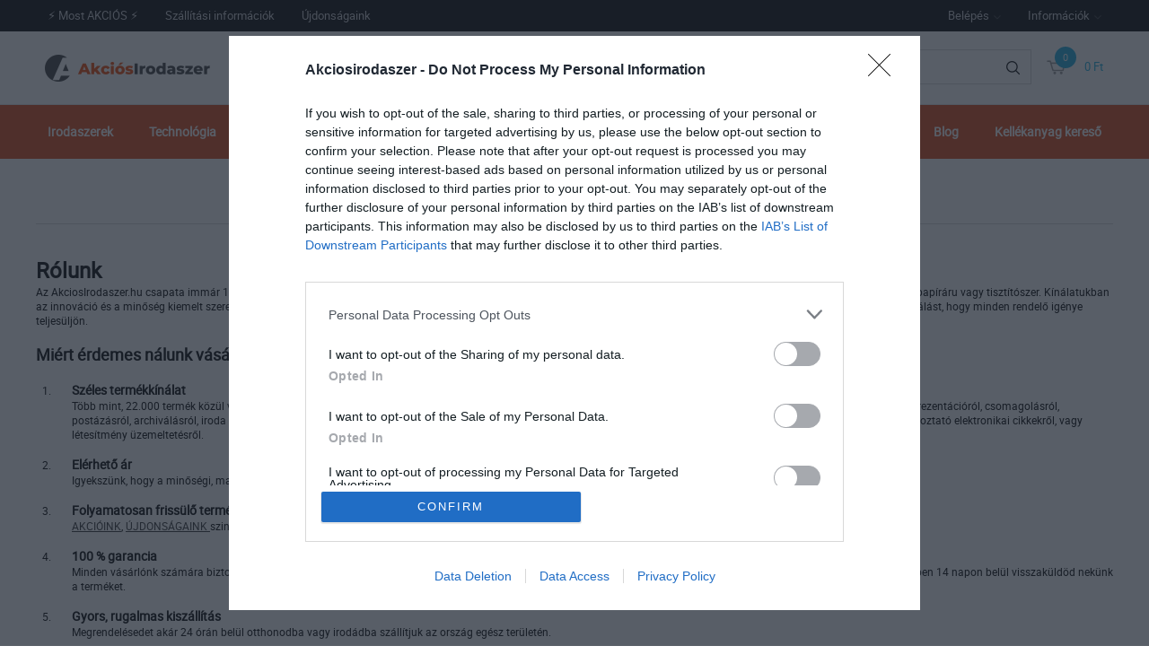

--- FILE ---
content_type: text/html; charset=UTF-8
request_url: https://www.akciosirodaszer.hu/informaciok/rolunk
body_size: 7672
content:
<!DOCTYPE HTML>
<html lang="hu">
<head>
<title>Rólunk</title>
<meta http-equiv="Content-Type" content="text/html; charset=UTF-8">
<meta name="Robots" content="INDEX,FOLLOW">
<meta name="Revisit-After" content="3 days">
<meta name="Description" content="Rólunk">
<meta name="Keywords" content="Rólunk">
<base href="https://www.akciosirodaszer.hu/">
<link rel="stylesheet" href="scripts/css/reset.css?v=64" type="text/css" media="all">
<link rel="stylesheet" href="scripts/css/fonts.css?v=64" type="text/css" media="all">
<link rel="stylesheet" href="scripts/css/global.css?v=64" type="text/css" media="all">
<link rel="stylesheet" href="upload_files/design/skins/1/skin.css?v=1764060161" type="text/css" media="all">
<link rel="stylesheet" href="upload_files/design_own/skins/skin.css?v=1739916630" type="text/css" media="all">
<link rel="stylesheet" href="scripts/css/responsive/resp_style.css?v=64" type="text/css" media="all">
<link rel="stylesheet" href="scripts/ext/slick/slick.css?v=64" type="text/css" media="all">
<link rel="stylesheet" href="scripts/ext/scrollbar-master/jquery.mCustomScrollbar.css?v=64" type="text/css" media="all">
<link rel="stylesheet" href="scripts/ext/jquery.tooltip/jquery-ui.min.css?v=64" type="text/css" media="all">
<link rel="stylesheet" href="scripts/ext/jquery.tooltip/jquery-ui.theme.min.css?v=64" type="text/css" media="all">
<link rel="stylesheet" href="scripts/ext/jquery.tooltip/jquery-ui.structure.min.css?v=64" type="text/css" media="all">
<script src="scripts/ext/jquery/js/jquery.min.js?v=57" type="text/javascript"></script>
<script src="scripts/js/utils_jquery.js?v=57" type="text/javascript"></script>
<script src="scripts/js/utils_javascript.js?v=57" type="text/javascript"></script>
<script src="scripts/js/global.js?v=57" type="text/javascript"></script>
<script src="scripts/ext/scrollbar-master/jquery.mousewheel.min.js?v=57" type="text/javascript"></script>
<script src="scripts/ext/scrollbar-master/jquery.mCustomScrollbar.concat.min.js?v=57" type="text/javascript"></script>
<script src="scripts/ext/slick/slick.min.js?v=57" type="text/javascript"></script>
<script src="scripts/ext/jquery.tooltip/jquery-ui.min.js?v=57" type="text/javascript"></script>
<!-- Barion Pixel Code -->

<script>
// Create BP element on the window
window['bp'] = window['bp'] || function () {
    (window['bp'].q = window['bp'].q || []).push(arguments);
};
window['bp'].l = 1 * new Date();

// Insert a script tag on the top of the head to load bp.js
scriptElement = document.createElement('script');
firstScript = document.getElementsByTagName('script')[0];
scriptElement.async = true;
scriptElement.src = 'https://pixel.barion.com/bp.js';
firstScript.parentNode.insertBefore(scriptElement, firstScript);
window['barion_pixel_id'] = 'BP-LGtNQguR8G-53';

// Send init event
bp('init', 'addBarionPixelId', window['barion_pixel_id']);
</script>

<!-- End Barion Pixel Code -->

<style>.mCSB_buttonRight {background-image:url('upload_files/design/buttons/1/slider-product-to-right-default-20180921130201.png') !important;}.mCSB_buttonRight:hover {background-image:url('upload_files/design/buttons/1/slider-product-to-right-default-active-20180921130205.png') !important;}.mCSB_buttonLeft {background-image:url('upload_files/design/buttons/1/slider-product-to-left-default-20180921130144.png') !important;}.mCSB_buttonLeft:hover {background-image:url('upload_files/design/buttons/1/slider-product-to-left-default-active-20180921130147.png') !important;}.home_banners_split .slick-next {background-image:url('upload_files/design/buttons/1/slider-banner-to-right-default-20181105142029.png') !important;}.home_banners_split .slick-next:hover {background-image:url('upload_files/design/buttons/1/slider-banner-to-right-default-active-20181105142042.png') !important;}.home_banners_split .slick-prev {background-image:url('upload_files/design/buttons/1/slider-banner-to-left-default-20181105141940.png') !important;}.home_banners_split .slick-prev:hover {background-image:url('upload_files/design/buttons/1/slider-banner-to-left-default-active-20181105141947.png') !important;}.select-selected:after {background-image:url('upload_files/design/buttons/1/dropdown-down-20180928123159.png') !important;}.select-selected:hover:after {background-image:url('upload_files/design/buttons/1/dropdown-down-active-20180928123205.png') !important;}.top_menu .right_menu .dropdown_menus:after {background-image:url('upload_files/design/buttons/1/top-dropdown-default-20180921141606.png') !important;}.top_menu .right_menu .dropdown_menus:hover:after {background-image:url('upload_files/design/buttons/1/top-dropdown-default-active-20180921141610.png') !important;}</style>
<meta name="HandheldFriendly" content="true">
<meta name="MobileOptimized" content="320">
<meta name="viewport" content="width=device-width, initial-scale=1.0, minimum-scale=1.0, maximum-scale=1.0, user-scalable=no, shrink-to-fit=no">
<meta name="format-detection" content="telephone=no">
<meta property="og:site_name" content="Penna-Office Kft."><meta property="og:title" content="Rólunk"><meta property="og:url" content="https://www.akciosirodaszer.hu/informaciok/rolunk"><meta property="og:type" content="website">

<script>
var GoogleAnalytics4 = (function () {
    this.itemClick = function (event,jsonDataLayer,jsonGtag,e) {
        var checkGoogleAnalytics4 = false;
        if(typeof dataLayer === 'object' && check_gtm_loaded(dataLayer) === true) {checkGoogleAnalytics4 = true};
        if (checkGoogleAnalytics4) {
            e.preventDefault();
            e.stopPropagation();
        };
        var eventCallbackUrlTriggered = false;
        //Data Layer
        var jsonDataLayerObj = get_json_from_base64_str(jsonDataLayer);
        if (jsonDataLayerObj.eventCallbackUrl !== undefined) {var eventCallbackUrl = jsonDataLayerObj.eventCallbackUrl; jsonDataLayerObj.eventCallback = function () {if (eventCallbackUrlTriggered === false) {eventCallbackUrlTriggered = true;document.location = eventCallbackUrl;}};delete jsonDataLayerObj.eventCallbackUrl;}
        dataLayer.push(jsonDataLayerObj);
    };
});
var GoogleAnalytics4 = new GoogleAnalytics4();
</script>
<script>
window.dataLayer = window.dataLayer || [];
var jsonViewPromotion='[base64]';
dataLayer.push(get_json_from_base64_str(jsonViewPromotion));
console.log('GA4 dataLayer: view_promotion');

</script>


 <!-- Google Tag Manager -->
<script>(function(w,d,s,l,i){w[l]=w[l]||[];w[l].push({'gtm.start':
new Date().getTime(),event:'gtm.js'});var f=d.getElementsByTagName(s)[0],
j=d.createElement(s),dl=l!='dataLayer'?'&l='+l:'';j.async=true;j.src=
'https://www.googletagmanager.com/gtm.js?id='+i+dl;f.parentNode.insertBefore(j,f);
})(window,document,'script','dataLayer','GTM-WMQ3C34X');</script>
<!-- End Google Tag Manager -->


<script async src="https://www.googletagmanager.com/gtag/js?id=G-3DX5CBNNYL"></script>
<script>
  window.dataLayer = window.dataLayer || [];
  function gtag(){dataLayer.push(arguments);}
  gtag('js', new Date());

  gtag('config', 'G-3DX5CBNNYL');
</script>

</head>

<body>
<!-- Google Tag Manager (noscript) -->
<noscript><iframe src="https://www.googletagmanager.com/ns.html?id=GTM-WMQ3C34X"
height="0" width="0" style="display:none;visibility:hidden"></iframe></noscript>
<!-- End Google Tag Manager (noscript) -->

<div class="page" id="page_skin">
<header class="floating">
<div class="minicartcoveroverlay"></div><nav class="top_menu nomerge">
<div class="row clearfix">
<ul class="left_menu">
<li><a href="akcio" title="⚡  Most AKCIÓS ⚡" class="dropdown_menus" mobile="">⚡  Most AKCIÓS ⚡</a></li><li><a href="szallitasi-feltetelek" title="Szállítási információk" class="dropdown_menus" mobile="">Szállítási információk</a></li><li><a href="ujdonsagok" title="Újdonságaink" class="dropdown_menus" mobile="">Újdonságaink</a></li></ul><ul class="right_menu"><li><a id="topline_sign_in" class="header_sign_in_open dropdown_menus"  title="Belépés" mobile="">Belépés</a><div id="sign_in_form_container"></div><div class="signincoveroverlay"></div></li><li><a title="Információk" class="dropdown_menus dropdown_menus_open" mobile="">Információk</a><div class="submenu"><ul><li><a href="szallitasi-feltetelek" title="Szállítási információk">Szállítási információk</a></li><li><a href="kapcsolat" title="Kapcsolat">Kapcsolat</a></li><li><a href="informaciok/rolunk" title="Rólunk">Rólunk</a></li></ul></div></li></ul>
</div>
</nav>
<div class="header_mid">
<div class="row">
<a class="logo" href="https://www.akciosirodaszer.hu/"><img src="upload_files/logo_own/website_akcios-irodaszer-20210305150721.png" title="Penna-Office Kft."></a>

<div class="search large">
<input type="text" name="search" id="search" data-char_check='[{"char_nr":"3","content":"A keres\u0151sz\u00f3nak minimum 3 karakterb\u0151l kell \u00e1llnia!","title":"Figyelem!","button_ok":"OK"}]' data-search_url="kereses?search_keywords=" placeholder="Keresés minden termékcsoportban...">
<div type="submit" class="search_button"><span class="custom_button_webshop "><img class="custom_button_img" src="upload_files/design/buttons/1/search-top-default-20180928123453.png" alt="Keresés"><img class="custom_button_img_active" src="upload_files/design/buttons/1/search-top-default-active-20180928123459.png" alt="Keresés" title="" data-tooltip-content="Keresés"></span></div><div class="searchbox s_keywords"></div><div class="bbbg"></div></div>

<div class="hamburger_menu_button">
<div id="hmb_icon"></div>
</div>
<div class="cart_toggle">
<span class="minicart_cart_icon_outer"><span class="cart_icon">
<span class="custom_button_webshop "><img class="custom_button_img" src="upload_files/design/buttons/1/to-cart-20180928141419.png" alt="Kosárba"><img class="custom_button_img_active" src="upload_files/design/buttons/1/to-cart-active-20180928123541.png" alt="Kosárba" title="" data-tooltip-content="Kosárba"></span><span id="cart-item-counter">0</span></span>
</span><span class="minicart_cart_value_outer"><span class="cart_sum_value">
<span>0&nbsp;Ft</span></span>
</span><div id="minicart_product_box_outer"><div class="minicart_product_box_container"><div class="minicart_buttons_container"><a class="default_button minicart_shopping_cart_button" href="rendeles-feladasa">Kosárhoz</a></div><span class="minicart_title minicart_separator">Az Ön kosara még üres!<br>Tegye a kívánt termékeket a kosarába!</span><div id="highlights_outer_container minicart" class="highlights_outer_container minicart"><div class="highlighted_row_container highlighted_delivery"><span class="hl_icon"><img src="upload_files/design/skins/1/skin_elements/highlighted-delivery-icon-20190122174235.png" alt="" title=""></span><span class="hl_text">Ingyenes a kiszállítás, ha még hozzáad a kosárhoz bruttó 50&nbsp;001&nbsp;Ft értékben terméket!</span></div></div></div></div></div>

</div>
</div>
<div class="categories_menu horizontal sticky_up clearfix">
<div class="categories_menu_inner">
<ul class="left_menu">
<li class="first_floor has_dropdown " data-id="13"><a class="main_link" href="irodaszerek-13" title="Irodaszerek"><span class="categories_menu_first_floor_main_link_icon"><img src="upload_files/design/skins/1/skin_elements/has-dropdown-left-side-menu-20190620110318.png"></span>Irodaszerek</a><div class="category_dropdown"><div class="category_dropdown_product_rec_storage" style="display:none;"></div><ul><li class=" active_ajax" data-id="69"><a href="irodaszerek-13/irodai-papiraru-69" title="Irodai papíráru">Irodai papíráru</a></li><li class=" active_ajax" data-id="15"><a href="irodaszerek-13/iratrendezes-archivalas-15" title="Iratrendezés, archiválás">Iratrendezés, archiválás</a></li><li class=" active_ajax" data-id="117"><a href="irodaszerek-13/iroszerek-117" title="Írószerek">Írószerek</a></li><li class=" active_ajax" data-id="97"><a href="irodaszerek-13/javitas-ragasztas-97" title="Javítás, ragasztás">Javítás, ragasztás</a></li><li class=" active_ajax" data-id="19"><a href="irodaszerek-13/irodai-kiegeszitok-19" title="Irodai kiegészítők">Irodai kiegészítők</a></li><li class=" active_ajax" data-id="51"><a href="irodaszerek-13/irodai-kisgepek-51" title="Irodai kisgépek">Irodai kisgépek</a></li><li class=" active_ajax" data-id="157"><a href="irodaszerek-13/csomagolas-tarolas-157" title="Csomagolás, tárolás">Csomagolás, tárolás</a></li><li class=" active_ajax" data-id="223"><a href="irodaszerek-13/hobby-es-kreativ-termekek-223" title="Hobby és kreatív termékek">Hobby és kreatív termékek</a></li><li class=" active_ajax" data-id="129"><a href="irodaszerek-13/iskolaszerek-129" title="Iskolaszerek">Iskolaszerek</a></li></ul><div class="category_dropdown_product_rec"></div></div></li><li class="first_floor has_dropdown " data-id="23"><a class="main_link" href="technologia-23" title="Technológia"><span class="categories_menu_first_floor_main_link_icon"><img src="upload_files/design/skins/1/skin_elements/has-dropdown-left-side-menu-20190620110318.png"></span>Technológia</a><div class="category_dropdown"><div class="category_dropdown_product_rec_storage" style="display:none;"></div><ul><li class=" active_ajax" data-id="31"><a href="technologia-23/irodatechnika-31" title="Irodatechnika">Irodatechnika</a></li><li class=" active_ajax" data-id="133"><a href="technologia-23/nyomtato-kellekanyagok-133" title="Nyomtató-kellékanyagok">Nyomtató-kellékanyagok</a></li><li class=" active_ajax" data-id="2903"><a href="technologia-23/technologiai-termekek-2903" title="Technológiai termékek">Technológiai termékek</a></li><li class=" active_ajax" data-id="2999"><a href="technologia-23/szorakoztato-elektronika-2999" title="Szórakoztató elektronika">Szórakoztató elektronika</a></li><li class=" active_ajax" data-id="87"><a href="technologia-23/technologiai-kiegeszitok-87" title="Technológiai kiegészítők">Technológiai kiegészítők</a></li><li class=" active_ajax" data-id="25"><a href="technologia-23/adattarolok-25" title="Adattárolók">Adattárolók</a></li><li class=" active_ajax" data-id="75"><a href="technologia-23/prezentacio-75" title="Prezentáció">Prezentáció</a></li></ul><div class="category_dropdown_product_rec"></div></div></li><li class="first_floor has_dropdown " data-id="201"><a class="main_link" href="butorok-201" title="Bútorok"><span class="categories_menu_first_floor_main_link_icon"><img src="upload_files/design/skins/1/skin_elements/has-dropdown-left-side-menu-20190620110318.png"></span>Bútorok</a><div class="category_dropdown"><div class="category_dropdown_product_rec_storage" style="display:none;"></div><ul><li class=" active_ajax" data-id="203"><a href="butorok-201/irodabutorok-203" title="Irodabútorok">Irodabútorok</a></li><li class=" active_ajax" data-id="219"><a href="butorok-201/irodaberendezes-dekor-219" title="Irodaberendezés, dekor">Irodaberendezés, dekor</a></li></ul><div class="category_dropdown_product_rec"></div></div></li><li class="first_floor has_dropdown " data-id="101"><a class="main_link" href="uzemeltetes-101" title="Üzemeltetés"><span class="categories_menu_first_floor_main_link_icon"><img src="upload_files/design/skins/1/skin_elements/has-dropdown-left-side-menu-20190620110318.png"></span>Üzemeltetés</a><div class="category_dropdown"><div class="category_dropdown_product_rec_storage" style="display:none;"></div><ul><li class=" active_ajax" data-id="243"><a href="uzemeltetes-101/konyhai-termekek-243" title="Konyhai termékek">Konyhai termékek</a></li><li class=" active_ajax" data-id="251"><a href="uzemeltetes-101/higieniai-termekek-251" title="Higiéniai termékek">Higiéniai termékek</a></li><li class=" active_ajax" data-id="103"><a href="uzemeltetes-101/letesitmeny-uzemeltetes-103" title="Létesítmény üzemeltetés">Létesítmény üzemeltetés</a></li><li class=" active_ajax" data-id="359"><a href="uzemeltetes-101/munkavedelem-359" title="Munkavédelem">Munkavédelem</a></li><li class=" active_ajax" data-id="3063"><a href="uzemeltetes-101/egeszsegmegorzes-3063" title="Egészségmegőrzés">Egészségmegőrzés</a></li><li class=" active_ajax" data-id="377"><a href="uzemeltetes-101/ajandekok-es-party-kellekek-377" title="Ajándékok és party kellékek">Ajándékok és party kellékek</a></li></ul><div class="category_dropdown_product_rec"></div></div></li><li class="first_floor "><a class="main_link" href="akcio" title="A nap ajánlata">A nap ajánlata</a></li></ul>
<ul class="placeholder"></ul>
<ul class="right_menu">
<li class="first_floor "><a class="main_link" href="ujdonsagok" title="Újdonságok">Újdonságok</a></li><li class="first_floor "><a class="main_link" href="hirek" title="Blog">Blog</a></li><li class="first_floor "><a class="main_link" href="kellekanyag-kereso" title="Kellékanyag kereső">Kellékanyag kereső</a></li></ul>
</div>
</div>
</header>
<div class="page_content_outer"><div id="hmb_menu_container" class="page_content_inner_left_side" is_mobile="" is_tablet=""></div>
<div class="page_content_inner">

<div id="products_compare_floatingbox_container"></div><div class="content_page_title skin_title">Információk / Rólunk</div><div class="content_page"><h1>Rólunk</h1>
<div class="center">Az AkciosIrodaszer.hu csapata immár 17 éve biztosít gyors, kényelmes vásárlási élményt ügyfeleinek, legyen szó irodai eszközökről, iskolaszerekről vagy otthoni szükségletekről, mint papíráru vagy tisztítószer. Kínálatukban az innováció és a minőség kiemelt szerepet kap, miközben az árak elérhetők maradnak mindenki számára. A stabil, megbízható beszállítói háttér garantálja a pontos és gyors kiszolgálást, hogy minden rendelő igénye teljesüljön.</div>
<p></p>
<h2>Miért érdemes nálunk vásárolnod?</h2>
<p></p>
<ol>
<li><strong><big>Széles termékkínálat</big></strong><br> Több mint, 22.000 termék közül válogathatsz áruházunkban, legyen szó adattárolásról, irodatechnikáról, irodai kisgépekről, irodabútorokról, irodaszerekről, irodai papíráruról, prezentációról, csomagolásról, postázásról, archiválásról, iroda berendezésről, nyomtató kellékanyagokról, számítástechnikai eszközökről, sőt iskolaszerekről, konyhai termékekről, javítás-ragasztásról, szórakoztató elektronikai cikkekről, vagy létesítmény üzemeltetésről.<br>  </li>
<li><strong><big>Elérhető ár</big></strong><br> Igyekszünk, hogy a minőségi, magasabb árkategóriás termékeket is elérhető áron kínáljuk vásárlóinknak.<br>  </li>
<li><strong><big>Folyamatosan frissülő termékkínálat</big></strong><br> <a href="https://www.akciosirodaszer.hu/akcio">AKCIÓINK</a>, <a href="https://www.akciosirodaszer.hu/ujdonsagok">ÚJDONSÁGAINK </a>szinte hetente megújulnak. Így minden héten érdemes ellátogatni hozzánk.<br>  </li>
<li><big><strong>100 % garancia</strong></big><br> Minden vásárlónk számára biztosítjuk a kockázatmentes vásárlást, hiszen ha mégsem vagy elégedett a nálunk vásárolt termékkel, mi visszafizetjük a teljes összeget, amennyiben 14 napon belül visszaküldöd nekünk a terméket.<br>  </li>
<li><big><strong>Gyors, rugalmas kiszállítás</strong></big><br> Megrendelésedet akár 24 órán belül otthonodba vagy irodádba szállítjuk az ország egész területén.<br> </li>
<li><big><strong>Vásárlóbarát weboldal</strong></big><br> Elképzelésünk szerint honlapunkon a kevésbé gyakorlott felhasználók is könnyen eligazodnak.<br>  </li>
<li><strong><big>Biztonságos weboldal</big></strong><br> Weboldalunk SSL tanúsítvánnyal rendelkezik, ami az ügyfeleink adatainak védelmét szolgálja. Az SSL-el biztosított webhely címek https:// kezdetűek. A böngésző jelzi a biztonságos oldalakat egy lakat ikonnal az állapotsorban. <br>  </li>
<li><strong><big>Környezetbarát termékek</big></strong><br> Számunkra nagyon fontos környezetünk védelme, ezért több olyan termék is szerepel kínálatunkban, amelyek <a href="https://www.akciosirodaszer.hu/irodaszerek-13/irodai-papiraru-69/nyomtato-es-masolopapirok-149?f_green=1">újrahasznosított anyagból vagy környezetbarát technológiával </a>készültek. <br>  </li>
<li><strong><big>Rugalmas ügyfélszolgálat</big></strong><br> <a href="https://www.akciosirodaszer.hu/kapcsolat">Ügyfélszolgálatunk </a>hétfőtől péntekig reggel 9:00-től délután 17:00-ig áll vásárlóink rendelkezésére. Igyekszünk megrendelőink minden igényét kielégíteni, a beérkezett megrendeléseket a lehető legrövidebb időn belül teljesíteni , valamint szakszerű segítséget  és minél rugalmasabb megoldást nyújtani a felmerülő kérdéseikre. </li>
<li><strong><big>Kuponok</big></strong><br> Folyamatos akcióink mellett, rendszeresen kuponokkal kedveskedünk vásárlóinknak, melyeket hírlevél formájában küldünk, ezért érdemes feliratkozni Ingyenes Magazinunkra.</li>
</ol>
<p></p>
<h2>Címünk:</h2>
<h3>AkciosIrodaszer.hu webáruház</h3>
<p>A webáruház üzemeltetője: </p>
<p>PENNA-OFFICE KFT<br> Magyarország<br> Jászberény, 5100<br> <span class="st">Tóth János utca 37.</span></p>
<p>Adószám: 22958891-2-16</p>
<p>Bankszámlaszám: 10400566-50526574-77871019</p>
<p>Cégjegyzékszám: 16-09-012499</p>
<p>Telefon: +36-70/677-5579</p>
</div><div class="footer_banners"><div class="footer_banner"><a href="link.php?c=1&amp;id=18" onClick="GoogleAnalytics4.itemClick('select_promotion','[base64]/[base64]','',event);" target="_blank"><img src="upload_files/banners/victoria-footer2024-20240112095216.jpg" alt="" title=""></a>
</div></div></div></div><div class="footer"><div class="footer_inner footer_slim"><div class="footer_left"><div class="footer_social_media"><a href="https://www.facebook.com/irodaszer" target="_blank" class="facebook_link" title="Facebook"><img src="images/buttons/facebook.png" alt="Facebook" title="Facebook"></a></div>
</div>
<div class="footer_left_next"><div class="footer_links"><div class="footer_link"><a target="_blank" href="https://www.officemarket.hu" title="Papír-írószer webáruház">Papír-írószer webáruház</a></div></div><div class="footer_links"><div class="footer_link"><a target="_blank" href="https://www.officemarket.hu/irodaszerek/iratrendezes-archivalas/genothermek" title="Genotherm">Genotherm</a></div></div><div class="footer_links"><div class="footer_link"><a target="_blank" href="https://www.officemarket.hu/irodai-papiraru/nyomtato-es-masolopapirok" title="Fénymásoló papír">Fénymásoló papír</a></div></div><div class="footer_links"><div class="footer_link"><a href="altalanos-szerzodesi-feltetelek" title="ÁSZF">ÁSZF</a></div></div><div class="footer_links"><div class="footer_link"><a href="kapcsolat" title="Elérhetőségek">Elérhetőségek</a></div></div><div class="footer_links"><div class="footer_link"><a href="adatvedelmi-es-adatkezelesi-szabalyzat" title="Adatkezelési tájékoztató">Adatkezelési tájékoztató</a></div></div></div>
<div class="footer_logos"><div class="footer-seo"><img src="upload_files/filemanager/logo_checkout_barion_com_box-2x.png" alt="Barion bankkártyás fizetés" width="970" height="80"></div></div>
<div class="rights">© 2026 Minden jog fenntartva.</div>
</div>
</div>
</div>
</body>
</html>


--- FILE ---
content_type: text/css
request_url: https://www.akciosirodaszer.hu/upload_files/design_own/skins/skin.css?v=1739916630
body_size: 921
content:
/**
 * WEBSHOP reseller own skin elements CSS template
 * Copyright(c) NetGo.hu Kft. (http://www.netgo.hu)
 * Version: 1.1
*/
#page_skin .top_menu.nomerge {
background: #000000;
background: -moz-linear-gradient(-45deg, #000000 0%, #000000 100%);
background: -webkit-linear-gradient(-45deg, #000000 0%, #000000 100%);
background: linear-gradient(135deg, #000000 0%, #000000 100%);
filter: progid:DXImageTransform.Microsoft.gradient( startColorstr='#000000', endColorstr='#000000',GradientType=1 );
}
#page_skin .top_menu.nomerge li>a {
font-family: 'Roboto Regular';
font-size: 13px;
color: #C6C6C9;
font-style: normal;
font-weight: normal;
}
#page_skin .top_menu.nomerge li>a:hover {
color: #FFFFFF;
}
#page_skin .categories_menu,#page_skin  .page_content_inner_left_side .categories_menu.vertical li .main_link,#page_skin  div#hmb_menu_container .categories_menu_inner .right_menu li .main_link,#page_skin  div#hmb_menu_container .categories_menu_inner .left_menu li .main_link {
background: #D94312;
background: -moz-linear-gradient(-45deg, #D94312 0%, #D94312 100%);
background: -webkit-linear-gradient(-45deg, #D94312 0%, #D94312 100%);
background: linear-gradient(135deg, #D94312 0%, #D94312 100%);
filter: progid:DXImageTransform.Microsoft.gradient( startColorstr='#D94312', endColorstr='#D94312',GradientType=1 );
background-repeat: no-repeat;
}
#page_skin .categories_menu .category_dropdown ul li,#page_skin  .categories_menu .category_dropdown ul li a,#page_skin  #hmb_menu_container .category_dropdown ul li,#page_skin  #hmb_menu_container .category_dropdown ul li a {
font-family: 'Roboto Regular';
font-size: 13px;
color: #666666;
font-style: normal;
font-weight: bold;
text-decoration: none;
text-align: left;
}
#page_skin .categories_menu .category_dropdown ul li:hover,#page_skin  .categories_menu .category_dropdown ul li a:hover,#page_skin  #hmb_menu_container .category_dropdown ul li:hover,#page_skin  #hmb_menu_container .category_dropdown ul li a:hover {
color: #D94312;
text-decoration: none;
}
#page_skin .category_dropdown ul li a:hover {
border-right-color: #D94312;
border-right-style: double;
border-right-width: 2px;
}
#page_skin .categories_menu .left_menu li a,#page_skin  .categories_menu .right_menu li a,#page_skin  #hmb_menu_container .left_menu li a,#page_skin  #hmb_menu_container .right_menu li a {
font-family: 'Roboto Regular';
font-size: 14px;
color: #FFFFFF;
font-style: normal;
font-weight: bold;
text-align: left;
}
#page_skin .categories_menu .left_menu li a:hover,#page_skin  .categories_menu .right_menu li a:hover,#page_skin  #hmb_menu_container .left_menu li a:hover,#page_skin  #hmb_menu_container .right_menu li a:hover {
color: #000000;
}
#page_skin .skin_categories:hover {
color: #D94312;
}
#page_skin .top_menu .submenu,#page_skin .top_menu .submenu ul li a,#page_skin  .header_mid.collapsed_head .top_menu .submenu li > a {
font-family: 'Roboto Regular';
font-size: 12px;
color: #000000;
font-style: normal;
font-weight: normal;
text-decoration: none;
text-align: left;
}
#page_skin .top_menu .submenu:hover,#page_skin .top_menu .submenu ul li a:hover,#page_skin  .header_mid.collapsed_head .top_menu .submenu li > a:hover {
color: #D94312;
text-decoration: none;
}
#page_skin .top_menu .submenu {
border-style: none;
background: #C6C6C9;
}
#page_skin .skin_title {
font-size: 21px;
color: #111112;
font-style: normal;
font-weight: bold;
}
#page_skin .skin_breadcrumbs_active {
font-size: 14px;
color: #D94312;
font-style: italic;
font-weight: bold;
}
#page_skin .skin_breadcrumbs:hover {
color: #D94312;
}
#page_skin .skin_breadcrumbs {
font-style: normal;
font-weight: normal;
text-decoration: none;
}
#page_skin header .categories_menu .left_menu>li.first_floor>a,#page_skin  header .categories_menu .right_menu>li.first_floor>a {
border-bottom-color: #F3F3F3;
border-bottom-style: none;
border-bottom-width: 2px;
}
#page_skin header .categories_menu .left_menu>li.first_floor>a:hover,#page_skin  header .categories_menu .right_menu>li.first_floor>a:hover {
border-bottom-color: #1AADDE;
border-bottom-style: none;
border-bottom-width: 2px;
}
#page_skin a {
color: #333333;
font-style: normal;
font-weight: normal;
}
#page_skin a:hover {
color: #D94312;
}
